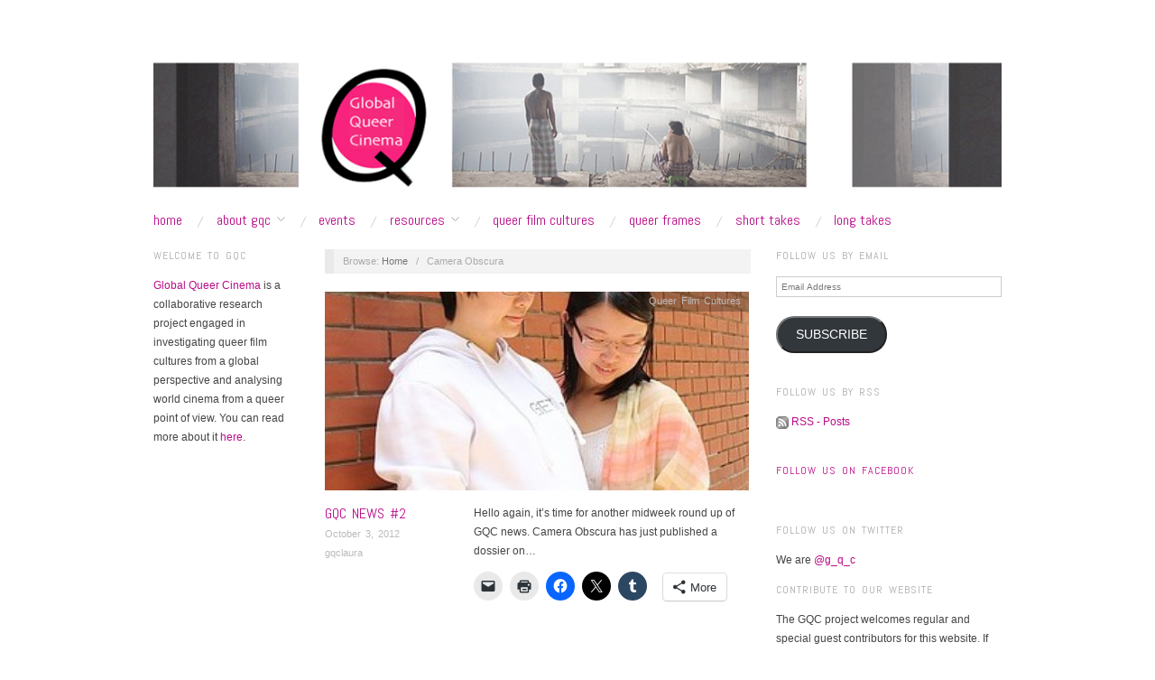

--- FILE ---
content_type: text/html; charset=UTF-8
request_url: https://reframe.sussex.ac.uk/gqc/tag/camera-obscura/
body_size: 10964
content:
<!doctype html>
<html lang="en-US">
<head>
	<meta http-equiv="Content-Type" content="text/html; charset=UTF-8" />
	<meta http-equiv="X-UA-Compatible" content="IE=edge,chrome=1">
		
	<!-- Mobile viewport optimized -->
	<meta name="viewport" content="width=device-width,initial-scale=1">
	
		
	<!-- Title -->
	 	
	<link rel="profile" href="https://gmpg.org/xfn/11" />
	<link rel="pingback" href="https://reframe.sussex.ac.uk/gqc/xmlrpc.php" />
	
	<!-- WP Head -->
	<script type="text/javascript" id="lpData">
/* <![CDATA[ */
var lpData = {"site_url":"https:\/\/reframe.sussex.ac.uk\/gqc","user_id":"0","theme":"oxygen","lp_rest_url":"https:\/\/reframe.sussex.ac.uk\/gqc\/wp-json\/","nonce":"40db1d9cd4","is_course_archive":"","courses_url":"","urlParams":[],"lp_version":"4.3.2.5","lp_rest_load_ajax":"https:\/\/reframe.sussex.ac.uk\/gqc\/wp-json\/lp\/v1\/load_content_via_ajax\/","ajaxUrl":"https:\/\/reframe.sussex.ac.uk\/gqc\/wp-admin\/admin-ajax.php","lpAjaxUrl":"https:\/\/reframe.sussex.ac.uk\/gqc\/lp-ajax-handle","coverImageRatio":"5.16","toast":{"gravity":"bottom","position":"center","duration":3000,"close":1,"stopOnFocus":1,"classPrefix":"lp-toast"},"i18n":[]};
/* ]]> */
</script>
<script type="text/javascript" id="lpSettingCourses">
/* <![CDATA[ */
var lpSettingCourses = {"lpArchiveLoadAjax":"1","lpArchiveNoLoadAjaxFirst":"0","lpArchivePaginationType":"","noLoadCoursesJs":"0"};
/* ]]> */
</script>
		<style id="learn-press-custom-css">
			:root {
				--lp-container-max-width: 1290px;
				--lp-cotainer-padding: 1rem;
				--lp-primary-color: #ffb606;
				--lp-secondary-color: #442e66;
			}
		</style>
		<title>Camera Obscura &#8211; Global Queer Cinema</title>
<meta name='robots' content='max-image-preview:large' />

<meta name="template" content="Oxygen 0.6.0" />
<link rel='dns-prefetch' href='//stats.wp.com' />
<link rel='dns-prefetch' href='//fonts.googleapis.com' />
<link rel='dns-prefetch' href='//v0.wordpress.com' />
<link rel="alternate" type="application/rss+xml" title="Global Queer Cinema &raquo; Feed" href="https://reframe.sussex.ac.uk/gqc/feed/" />
<link rel="alternate" type="application/rss+xml" title="Global Queer Cinema &raquo; Comments Feed" href="https://reframe.sussex.ac.uk/gqc/comments/feed/" />
<link rel="alternate" type="application/rss+xml" title="Global Queer Cinema &raquo; Camera Obscura Tag Feed" href="https://reframe.sussex.ac.uk/gqc/tag/camera-obscura/feed/" />
<style id='wp-img-auto-sizes-contain-inline-css' type='text/css'>
img:is([sizes=auto i],[sizes^="auto," i]){contain-intrinsic-size:3000px 1500px}
/*# sourceURL=wp-img-auto-sizes-contain-inline-css */
</style>
<link rel='stylesheet' id='style-css' href='https://reframe.sussex.ac.uk/gqc/wp-content/themes/oxygen/style.min.css?ver=0.6.0' type='text/css' media='all' />
<style id='wp-emoji-styles-inline-css' type='text/css'>

	img.wp-smiley, img.emoji {
		display: inline !important;
		border: none !important;
		box-shadow: none !important;
		height: 1em !important;
		width: 1em !important;
		margin: 0 0.07em !important;
		vertical-align: -0.1em !important;
		background: none !important;
		padding: 0 !important;
	}
/*# sourceURL=wp-emoji-styles-inline-css */
</style>
<style id='wp-block-library-inline-css' type='text/css'>
:root{--wp-block-synced-color:#7a00df;--wp-block-synced-color--rgb:122,0,223;--wp-bound-block-color:var(--wp-block-synced-color);--wp-editor-canvas-background:#ddd;--wp-admin-theme-color:#007cba;--wp-admin-theme-color--rgb:0,124,186;--wp-admin-theme-color-darker-10:#006ba1;--wp-admin-theme-color-darker-10--rgb:0,107,160.5;--wp-admin-theme-color-darker-20:#005a87;--wp-admin-theme-color-darker-20--rgb:0,90,135;--wp-admin-border-width-focus:2px}@media (min-resolution:192dpi){:root{--wp-admin-border-width-focus:1.5px}}.wp-element-button{cursor:pointer}:root .has-very-light-gray-background-color{background-color:#eee}:root .has-very-dark-gray-background-color{background-color:#313131}:root .has-very-light-gray-color{color:#eee}:root .has-very-dark-gray-color{color:#313131}:root .has-vivid-green-cyan-to-vivid-cyan-blue-gradient-background{background:linear-gradient(135deg,#00d084,#0693e3)}:root .has-purple-crush-gradient-background{background:linear-gradient(135deg,#34e2e4,#4721fb 50%,#ab1dfe)}:root .has-hazy-dawn-gradient-background{background:linear-gradient(135deg,#faaca8,#dad0ec)}:root .has-subdued-olive-gradient-background{background:linear-gradient(135deg,#fafae1,#67a671)}:root .has-atomic-cream-gradient-background{background:linear-gradient(135deg,#fdd79a,#004a59)}:root .has-nightshade-gradient-background{background:linear-gradient(135deg,#330968,#31cdcf)}:root .has-midnight-gradient-background{background:linear-gradient(135deg,#020381,#2874fc)}:root{--wp--preset--font-size--normal:16px;--wp--preset--font-size--huge:42px}.has-regular-font-size{font-size:1em}.has-larger-font-size{font-size:2.625em}.has-normal-font-size{font-size:var(--wp--preset--font-size--normal)}.has-huge-font-size{font-size:var(--wp--preset--font-size--huge)}.has-text-align-center{text-align:center}.has-text-align-left{text-align:left}.has-text-align-right{text-align:right}.has-fit-text{white-space:nowrap!important}#end-resizable-editor-section{display:none}.aligncenter{clear:both}.items-justified-left{justify-content:flex-start}.items-justified-center{justify-content:center}.items-justified-right{justify-content:flex-end}.items-justified-space-between{justify-content:space-between}.screen-reader-text{border:0;clip-path:inset(50%);height:1px;margin:-1px;overflow:hidden;padding:0;position:absolute;width:1px;word-wrap:normal!important}.screen-reader-text:focus{background-color:#ddd;clip-path:none;color:#444;display:block;font-size:1em;height:auto;left:5px;line-height:normal;padding:15px 23px 14px;text-decoration:none;top:5px;width:auto;z-index:100000}html :where(.has-border-color){border-style:solid}html :where([style*=border-top-color]){border-top-style:solid}html :where([style*=border-right-color]){border-right-style:solid}html :where([style*=border-bottom-color]){border-bottom-style:solid}html :where([style*=border-left-color]){border-left-style:solid}html :where([style*=border-width]){border-style:solid}html :where([style*=border-top-width]){border-top-style:solid}html :where([style*=border-right-width]){border-right-style:solid}html :where([style*=border-bottom-width]){border-bottom-style:solid}html :where([style*=border-left-width]){border-left-style:solid}html :where(img[class*=wp-image-]){height:auto;max-width:100%}:where(figure){margin:0 0 1em}html :where(.is-position-sticky){--wp-admin--admin-bar--position-offset:var(--wp-admin--admin-bar--height,0px)}@media screen and (max-width:600px){html :where(.is-position-sticky){--wp-admin--admin-bar--position-offset:0px}}

/*# sourceURL=wp-block-library-inline-css */
</style><style id='global-styles-inline-css' type='text/css'>
:root{--wp--preset--aspect-ratio--square: 1;--wp--preset--aspect-ratio--4-3: 4/3;--wp--preset--aspect-ratio--3-4: 3/4;--wp--preset--aspect-ratio--3-2: 3/2;--wp--preset--aspect-ratio--2-3: 2/3;--wp--preset--aspect-ratio--16-9: 16/9;--wp--preset--aspect-ratio--9-16: 9/16;--wp--preset--color--black: #000000;--wp--preset--color--cyan-bluish-gray: #abb8c3;--wp--preset--color--white: #ffffff;--wp--preset--color--pale-pink: #f78da7;--wp--preset--color--vivid-red: #cf2e2e;--wp--preset--color--luminous-vivid-orange: #ff6900;--wp--preset--color--luminous-vivid-amber: #fcb900;--wp--preset--color--light-green-cyan: #7bdcb5;--wp--preset--color--vivid-green-cyan: #00d084;--wp--preset--color--pale-cyan-blue: #8ed1fc;--wp--preset--color--vivid-cyan-blue: #0693e3;--wp--preset--color--vivid-purple: #9b51e0;--wp--preset--gradient--vivid-cyan-blue-to-vivid-purple: linear-gradient(135deg,rgb(6,147,227) 0%,rgb(155,81,224) 100%);--wp--preset--gradient--light-green-cyan-to-vivid-green-cyan: linear-gradient(135deg,rgb(122,220,180) 0%,rgb(0,208,130) 100%);--wp--preset--gradient--luminous-vivid-amber-to-luminous-vivid-orange: linear-gradient(135deg,rgb(252,185,0) 0%,rgb(255,105,0) 100%);--wp--preset--gradient--luminous-vivid-orange-to-vivid-red: linear-gradient(135deg,rgb(255,105,0) 0%,rgb(207,46,46) 100%);--wp--preset--gradient--very-light-gray-to-cyan-bluish-gray: linear-gradient(135deg,rgb(238,238,238) 0%,rgb(169,184,195) 100%);--wp--preset--gradient--cool-to-warm-spectrum: linear-gradient(135deg,rgb(74,234,220) 0%,rgb(151,120,209) 20%,rgb(207,42,186) 40%,rgb(238,44,130) 60%,rgb(251,105,98) 80%,rgb(254,248,76) 100%);--wp--preset--gradient--blush-light-purple: linear-gradient(135deg,rgb(255,206,236) 0%,rgb(152,150,240) 100%);--wp--preset--gradient--blush-bordeaux: linear-gradient(135deg,rgb(254,205,165) 0%,rgb(254,45,45) 50%,rgb(107,0,62) 100%);--wp--preset--gradient--luminous-dusk: linear-gradient(135deg,rgb(255,203,112) 0%,rgb(199,81,192) 50%,rgb(65,88,208) 100%);--wp--preset--gradient--pale-ocean: linear-gradient(135deg,rgb(255,245,203) 0%,rgb(182,227,212) 50%,rgb(51,167,181) 100%);--wp--preset--gradient--electric-grass: linear-gradient(135deg,rgb(202,248,128) 0%,rgb(113,206,126) 100%);--wp--preset--gradient--midnight: linear-gradient(135deg,rgb(2,3,129) 0%,rgb(40,116,252) 100%);--wp--preset--font-size--small: 13px;--wp--preset--font-size--medium: 20px;--wp--preset--font-size--large: 36px;--wp--preset--font-size--x-large: 42px;--wp--preset--spacing--20: 0.44rem;--wp--preset--spacing--30: 0.67rem;--wp--preset--spacing--40: 1rem;--wp--preset--spacing--50: 1.5rem;--wp--preset--spacing--60: 2.25rem;--wp--preset--spacing--70: 3.38rem;--wp--preset--spacing--80: 5.06rem;--wp--preset--shadow--natural: 6px 6px 9px rgba(0, 0, 0, 0.2);--wp--preset--shadow--deep: 12px 12px 50px rgba(0, 0, 0, 0.4);--wp--preset--shadow--sharp: 6px 6px 0px rgba(0, 0, 0, 0.2);--wp--preset--shadow--outlined: 6px 6px 0px -3px rgb(255, 255, 255), 6px 6px rgb(0, 0, 0);--wp--preset--shadow--crisp: 6px 6px 0px rgb(0, 0, 0);}:where(.is-layout-flex){gap: 0.5em;}:where(.is-layout-grid){gap: 0.5em;}body .is-layout-flex{display: flex;}.is-layout-flex{flex-wrap: wrap;align-items: center;}.is-layout-flex > :is(*, div){margin: 0;}body .is-layout-grid{display: grid;}.is-layout-grid > :is(*, div){margin: 0;}:where(.wp-block-columns.is-layout-flex){gap: 2em;}:where(.wp-block-columns.is-layout-grid){gap: 2em;}:where(.wp-block-post-template.is-layout-flex){gap: 1.25em;}:where(.wp-block-post-template.is-layout-grid){gap: 1.25em;}.has-black-color{color: var(--wp--preset--color--black) !important;}.has-cyan-bluish-gray-color{color: var(--wp--preset--color--cyan-bluish-gray) !important;}.has-white-color{color: var(--wp--preset--color--white) !important;}.has-pale-pink-color{color: var(--wp--preset--color--pale-pink) !important;}.has-vivid-red-color{color: var(--wp--preset--color--vivid-red) !important;}.has-luminous-vivid-orange-color{color: var(--wp--preset--color--luminous-vivid-orange) !important;}.has-luminous-vivid-amber-color{color: var(--wp--preset--color--luminous-vivid-amber) !important;}.has-light-green-cyan-color{color: var(--wp--preset--color--light-green-cyan) !important;}.has-vivid-green-cyan-color{color: var(--wp--preset--color--vivid-green-cyan) !important;}.has-pale-cyan-blue-color{color: var(--wp--preset--color--pale-cyan-blue) !important;}.has-vivid-cyan-blue-color{color: var(--wp--preset--color--vivid-cyan-blue) !important;}.has-vivid-purple-color{color: var(--wp--preset--color--vivid-purple) !important;}.has-black-background-color{background-color: var(--wp--preset--color--black) !important;}.has-cyan-bluish-gray-background-color{background-color: var(--wp--preset--color--cyan-bluish-gray) !important;}.has-white-background-color{background-color: var(--wp--preset--color--white) !important;}.has-pale-pink-background-color{background-color: var(--wp--preset--color--pale-pink) !important;}.has-vivid-red-background-color{background-color: var(--wp--preset--color--vivid-red) !important;}.has-luminous-vivid-orange-background-color{background-color: var(--wp--preset--color--luminous-vivid-orange) !important;}.has-luminous-vivid-amber-background-color{background-color: var(--wp--preset--color--luminous-vivid-amber) !important;}.has-light-green-cyan-background-color{background-color: var(--wp--preset--color--light-green-cyan) !important;}.has-vivid-green-cyan-background-color{background-color: var(--wp--preset--color--vivid-green-cyan) !important;}.has-pale-cyan-blue-background-color{background-color: var(--wp--preset--color--pale-cyan-blue) !important;}.has-vivid-cyan-blue-background-color{background-color: var(--wp--preset--color--vivid-cyan-blue) !important;}.has-vivid-purple-background-color{background-color: var(--wp--preset--color--vivid-purple) !important;}.has-black-border-color{border-color: var(--wp--preset--color--black) !important;}.has-cyan-bluish-gray-border-color{border-color: var(--wp--preset--color--cyan-bluish-gray) !important;}.has-white-border-color{border-color: var(--wp--preset--color--white) !important;}.has-pale-pink-border-color{border-color: var(--wp--preset--color--pale-pink) !important;}.has-vivid-red-border-color{border-color: var(--wp--preset--color--vivid-red) !important;}.has-luminous-vivid-orange-border-color{border-color: var(--wp--preset--color--luminous-vivid-orange) !important;}.has-luminous-vivid-amber-border-color{border-color: var(--wp--preset--color--luminous-vivid-amber) !important;}.has-light-green-cyan-border-color{border-color: var(--wp--preset--color--light-green-cyan) !important;}.has-vivid-green-cyan-border-color{border-color: var(--wp--preset--color--vivid-green-cyan) !important;}.has-pale-cyan-blue-border-color{border-color: var(--wp--preset--color--pale-cyan-blue) !important;}.has-vivid-cyan-blue-border-color{border-color: var(--wp--preset--color--vivid-cyan-blue) !important;}.has-vivid-purple-border-color{border-color: var(--wp--preset--color--vivid-purple) !important;}.has-vivid-cyan-blue-to-vivid-purple-gradient-background{background: var(--wp--preset--gradient--vivid-cyan-blue-to-vivid-purple) !important;}.has-light-green-cyan-to-vivid-green-cyan-gradient-background{background: var(--wp--preset--gradient--light-green-cyan-to-vivid-green-cyan) !important;}.has-luminous-vivid-amber-to-luminous-vivid-orange-gradient-background{background: var(--wp--preset--gradient--luminous-vivid-amber-to-luminous-vivid-orange) !important;}.has-luminous-vivid-orange-to-vivid-red-gradient-background{background: var(--wp--preset--gradient--luminous-vivid-orange-to-vivid-red) !important;}.has-very-light-gray-to-cyan-bluish-gray-gradient-background{background: var(--wp--preset--gradient--very-light-gray-to-cyan-bluish-gray) !important;}.has-cool-to-warm-spectrum-gradient-background{background: var(--wp--preset--gradient--cool-to-warm-spectrum) !important;}.has-blush-light-purple-gradient-background{background: var(--wp--preset--gradient--blush-light-purple) !important;}.has-blush-bordeaux-gradient-background{background: var(--wp--preset--gradient--blush-bordeaux) !important;}.has-luminous-dusk-gradient-background{background: var(--wp--preset--gradient--luminous-dusk) !important;}.has-pale-ocean-gradient-background{background: var(--wp--preset--gradient--pale-ocean) !important;}.has-electric-grass-gradient-background{background: var(--wp--preset--gradient--electric-grass) !important;}.has-midnight-gradient-background{background: var(--wp--preset--gradient--midnight) !important;}.has-small-font-size{font-size: var(--wp--preset--font-size--small) !important;}.has-medium-font-size{font-size: var(--wp--preset--font-size--medium) !important;}.has-large-font-size{font-size: var(--wp--preset--font-size--large) !important;}.has-x-large-font-size{font-size: var(--wp--preset--font-size--x-large) !important;}
/*# sourceURL=global-styles-inline-css */
</style>

<style id='classic-theme-styles-inline-css' type='text/css'>
/*! This file is auto-generated */
.wp-block-button__link{color:#fff;background-color:#32373c;border-radius:9999px;box-shadow:none;text-decoration:none;padding:calc(.667em + 2px) calc(1.333em + 2px);font-size:1.125em}.wp-block-file__button{background:#32373c;color:#fff;text-decoration:none}
/*# sourceURL=/wp-includes/css/classic-themes.min.css */
</style>
<link rel='stylesheet' id='font-abel-css' href='https://fonts.googleapis.com/css?family=Abel&#038;ver=1' type='text/css' media='screen' />
<style id='jetpack_facebook_likebox-inline-css' type='text/css'>
.widget_facebook_likebox {
	overflow: hidden;
}

/*# sourceURL=https://reframe.sussex.ac.uk/gqc/wp-content/plugins/jetpack/modules/widgets/facebook-likebox/style.css */
</style>
<link rel='stylesheet' id='jetpack-subscriptions-css' href='https://reframe.sussex.ac.uk/gqc/wp-content/plugins/jetpack/_inc/build/subscriptions/subscriptions.min.css?ver=15.4' type='text/css' media='all' />
<link rel='stylesheet' id='learnpress-widgets-css' href='https://reframe.sussex.ac.uk/gqc/wp-content/plugins/learnpress/assets/css/widgets.min.css?ver=4.3.2.5' type='text/css' media='all' />
<link rel='stylesheet' id='sharedaddy-css' href='https://reframe.sussex.ac.uk/gqc/wp-content/plugins/jetpack/modules/sharedaddy/sharing.css?ver=15.4' type='text/css' media='all' />
<link rel='stylesheet' id='social-logos-css' href='https://reframe.sussex.ac.uk/gqc/wp-content/plugins/jetpack/_inc/social-logos/social-logos.min.css?ver=15.4' type='text/css' media='all' />
<script type="text/javascript" src="https://reframe.sussex.ac.uk/gqc/wp-includes/js/jquery/jquery.min.js?ver=3.7.1" id="jquery-core-js"></script>
<script type="text/javascript" src="https://reframe.sussex.ac.uk/gqc/wp-includes/js/jquery/jquery-migrate.min.js?ver=3.4.1" id="jquery-migrate-js"></script>
<script type="text/javascript" src="https://reframe.sussex.ac.uk/gqc/wp-content/plugins/learnpress/assets/js/dist/loadAJAX.min.js?ver=4.3.2.5" id="lp-load-ajax-js" async="async" data-wp-strategy="async"></script>
<link rel="https://api.w.org/" href="https://reframe.sussex.ac.uk/gqc/wp-json/" /><link rel="alternate" title="JSON" type="application/json" href="https://reframe.sussex.ac.uk/gqc/wp-json/wp/v2/tags/123" /><link rel="EditURI" type="application/rsd+xml" title="RSD" href="https://reframe.sussex.ac.uk/gqc/xmlrpc.php?rsd" />
	<style>img#wpstats{display:none}</style>
		
	<style type="text/css">

		/* Font size. */
					html { font-size: 16px; }
		
		/* Font family. */
					h1, h2, h3, h4, h5, h6, dl dt, blockquote, blockquote blockquote blockquote, #site-title, #menu-primary li a { font-family: 'Abel', serif; }
		
		/* Link color. */
					a, a:visited, .page-template-front .hfeed-more .hentry .entry-title a:hover, .entry-title a, .entry-title a:visited { color: #ba0b88; }
			.read-more, .read-more:visited, .pagination a:hover, .comment-navigation a:hover, #respond #submit, .button, a.button, #subscribe #subbutton, .wpcf7-submit, #loginform .button-primary { background-color: #ba0b88; }
				a:hover, a:focus { color: #000; }
		.read-more:hover, #respond #submit:hover, .button:hover, a.button:hover, #subscribe #subbutton:hover, .wpcf7-submit:hover, #loginform .button-primary:hover { background-color: #111; }

		/* Custom CSS. */
		#branding {    float: left;    overflow: hidden;    width: 100%}
	
	</style>	


<!-- Jetpack Open Graph Tags -->
<meta property="og:type" content="website" />
<meta property="og:title" content="Camera Obscura &#8211; Global Queer Cinema" />
<meta property="og:url" content="https://reframe.sussex.ac.uk/gqc/tag/camera-obscura/" />
<meta property="og:site_name" content="Global Queer Cinema" />
<meta property="og:image" content="https://s0.wp.com/i/blank.jpg" />
<meta property="og:image:width" content="200" />
<meta property="og:image:height" content="200" />
<meta property="og:image:alt" content="" />
<meta property="og:locale" content="en_US" />

<!-- End Jetpack Open Graph Tags -->
		<style type="text/css" id="wp-custom-css">
			.menu-secondary, .menu-secondary li, .menu-secondary li a {
	background-color: #EEEEEE;
}		</style>
		
</head>

<body data-rsssl=1 class="wordpress ltr en_US parent-theme multisite blog-3 y2026 m01 d21 h00 wednesday logged-out archive taxonomy taxonomy-post_tag taxonomy-post_tag-camera-obscura metaslider-plugin no-js">

	
	<div id="container">
		
		<div class="wrap">

				
			<div id="header">
	
					
					<div id="branding">
						
						<div id="site-title">
<a href="https://reframe.sussex.ac.uk/gqc" title="Global Queer Cinema" rel="Home">
<img class="logo" src="https://reframe.sussex.ac.uk/gqc/files/2013/01/GQC-Banner-for-Oxygen-shorter2.jpg" alt="Global Queer Cinema" />
</a>
</div>
						
												
					</div><!-- #branding -->
					
										
					
	
	<div id="menu-primary" class="site-navigation menu-container" role="navigation">

		<span class="menu-toggle">Menu</span>

		
		<div class="menu"><ul id="menu-primary-items" class="nav-menu"><li id="menu-item-966" class="menu-item menu-item-type-post_type menu-item-object-page menu-item-home menu-item-966"><a href="https://reframe.sussex.ac.uk/gqc/">Home</a></li>
<li id="menu-item-196" class="menu-item menu-item-type-post_type menu-item-object-page menu-item-has-children menu-item-196"><a href="https://reframe.sussex.ac.uk/gqc/about-gqc/" title="Introducing the Global Queer Cinema project">About GQC</a>
<ul class="sub-menu">
	<li id="menu-item-967" class="menu-item menu-item-type-post_type menu-item-object-page menu-item-967"><a href="https://reframe.sussex.ac.uk/gqc/about-gqc/gqc-contributors/">GQC Contributors</a></li>
</ul>
</li>
<li id="menu-item-264" class="menu-item menu-item-type-taxonomy menu-item-object-category menu-item-264"><a href="https://reframe.sussex.ac.uk/gqc/category/gqc-events/" title="Events connected with the Global Queer Cinema project">Events</a></li>
<li id="menu-item-266" class="menu-item menu-item-type-post_type menu-item-object-page menu-item-has-children menu-item-266"><a href="https://reframe.sussex.ac.uk/gqc/resources/" title="Online and openly accessible Global Queer Cinema Studies resources">Resources</a>
<ul class="sub-menu">
	<li id="menu-item-568" class="menu-item menu-item-type-post_type menu-item-object-page menu-item-568"><a href="https://reframe.sussex.ac.uk/gqc/resources/queer-cinematic-interpretation/" title="Links to openly acessible studies">Queer Cinematic Interpretation</a></li>
	<li id="menu-item-1044" class="menu-item menu-item-type-post_type menu-item-object-page menu-item-1044"><a href="https://reframe.sussex.ac.uk/gqc/resources/queer-film-festival-studies/">Queer Film Festival Studies</a></li>
</ul>
</li>
<li id="menu-item-330" class="menu-item menu-item-type-taxonomy menu-item-object-category menu-item-330"><a href="https://reframe.sussex.ac.uk/gqc/category/queer-film-cultures/" title="On queer film festivals, organisations, and other queer film cultural groupings/contexts">Queer Film Cultures</a></li>
<li id="menu-item-271" class="menu-item menu-item-type-taxonomy menu-item-object-category menu-item-271"><a href="https://reframe.sussex.ac.uk/gqc/category/queer-frames-2/" title="Short studies of queer cinematic frames">Queer Frames</a></li>
<li id="menu-item-277" class="menu-item menu-item-type-taxonomy menu-item-object-category menu-item-277"><a href="https://reframe.sussex.ac.uk/gqc/category/short-takes/" title="Short studies of global queer cinematic interest">Short Takes</a></li>
<li id="menu-item-284" class="menu-item menu-item-type-taxonomy menu-item-object-category menu-item-284"><a href="https://reframe.sussex.ac.uk/gqc/category/long-takes/" title="Longer studies of global queer cinematic interest">Long Takes</a></li>
</ul></div>
		
	</div><!-- #menu-primary .menu-container -->

	
					
	
						
					
			</div><!-- #header -->
	
				
				
			<div id="main">
	
				
	<div class="aside">
	
				
		
	
	<div id="sidebar-primary" class="sidebar">

				
		<section id="text-2" class="widget widget_text widget-widget_text"><h3 class="widget-title">WELCOME TO GQC</h3>			<div class="textwidget"><p><a href="https://reframe.sussex.ac.uk/gqc/about-gqc/"> Global Queer Cinema</a> is a collaborative research project engaged in investigating queer film cultures from a global perspective and analysing world cinema from a queer point of view. You can read more about it <a href="https://reframe.sussex.ac.uk/gqc/about-gqc/"> here</a>.</p>
</div>
		</section>
		
	</div><!-- #sidebar-primary .aside -->

	
	
	</div>
	
	<div class="content-wrap">
		
		
		<div id="content">
	
			
		<div class="breadcrumb-trail breadcrumbs" itemprop="breadcrumb">
			<span class="trail-browse">Browse:</span> <span class="trail-begin"><a href="https://reframe.sussex.ac.uk/gqc" title="Global Queer Cinema" rel="home">Home</a></span>
			 <span class="sep">&nbsp; / &nbsp;</span> <span class="trail-end">Camera Obscura</span>
		</div>	
			<div class="hfeed">
	
					
						
							
						<div id="post-679" class="hentry post publish post-1 odd author-gqclaura category-queer-film-cultures post_tag-camera-obscura post_tag-cinecity post_tag-eyes-wide-open post_tag-film-festival post_tag-joyce-banda post_tag-lgbtq post_tag-malawi post_tag-palestine post_tag-queer post_tag-taiwan post_tag-transgender post_tag-women-making-waves">		
	
								
							<a href="https://reframe.sussex.ac.uk/gqc/2012/10/03/gqc-news-2/" title=" GQC News #2"><img src="https://reframe.sussex.ac.uk/gqc/files/2012/10/pregnancy-300x140.jpeg" alt=" GQC News #2" class="archive-thumbnail featured" width="470" height="140" /></a>	
							<div class="entry-header">
										
								<h2 class="post-title entry-title"><a href="https://reframe.sussex.ac.uk/gqc/2012/10/03/gqc-news-2/" title="GQC News #2" rel="bookmark">GQC News #2</a></h2>
								
								<div class="byline byline-date"><a href="https://reframe.sussex.ac.uk/gqc/2012/10/03/gqc-news-2/">October 3, 2012</a></div>
			
								<div class="byline byline-author"><a href="https://reframe.sussex.ac.uk/gqc/author/gqclaura/" title="Posts by gqclaura" rel="author">gqclaura</a></div>
			
								<div class="byline byline-edit"></div>
			
							</div>
	
							<div class="byline byline-cat"><a href="https://reframe.sussex.ac.uk/gqc/category/queer-film-cultures/" rel="category tag">Queer Film Cultures</a></div>
								
							<div class="entry-summary">
								
								<p>Hello again, it&#8217;s time for another midweek round up of GQC news. Camera Obscura has just published a dossier on&#8230;</p>
<div class="sharedaddy sd-sharing-enabled"><div class="robots-nocontent sd-block sd-social sd-social-icon sd-sharing"><div class="sd-content"><ul><li class="share-email"><a rel="nofollow noopener noreferrer"
				data-shared="sharing-email-679"
				class="share-email sd-button share-icon no-text"
				href="mailto:?subject=%5BShared%20Post%5D%20%20GQC%20News%20%232&#038;body=https%3A%2F%2Freframe.sussex.ac.uk%2Fgqc%2F2012%2F10%2F03%2Fgqc-news-2%2F&#038;share=email"
				target="_blank"
				aria-labelledby="sharing-email-679"
				data-email-share-error-title="Do you have email set up?" data-email-share-error-text="If you&#039;re having problems sharing via email, you might not have email set up for your browser. You may need to create a new email yourself." data-email-share-nonce="292032ee0d" data-email-share-track-url="https://reframe.sussex.ac.uk/gqc/2012/10/03/gqc-news-2/?share=email">
				<span id="sharing-email-679" hidden>Click to email a link to a friend (Opens in new window)</span>
				<span>Email</span>
			</a></li><li class="share-print"><a rel="nofollow noopener noreferrer"
				data-shared="sharing-print-679"
				class="share-print sd-button share-icon no-text"
				href="https://reframe.sussex.ac.uk/gqc/2012/10/03/gqc-news-2/?share=print"
				target="_blank"
				aria-labelledby="sharing-print-679"
				>
				<span id="sharing-print-679" hidden>Click to print (Opens in new window)</span>
				<span>Print</span>
			</a></li><li class="share-facebook"><a rel="nofollow noopener noreferrer"
				data-shared="sharing-facebook-679"
				class="share-facebook sd-button share-icon no-text"
				href="https://reframe.sussex.ac.uk/gqc/2012/10/03/gqc-news-2/?share=facebook"
				target="_blank"
				aria-labelledby="sharing-facebook-679"
				>
				<span id="sharing-facebook-679" hidden>Click to share on Facebook (Opens in new window)</span>
				<span>Facebook</span>
			</a></li><li class="share-twitter"><a rel="nofollow noopener noreferrer"
				data-shared="sharing-twitter-679"
				class="share-twitter sd-button share-icon no-text"
				href="https://reframe.sussex.ac.uk/gqc/2012/10/03/gqc-news-2/?share=twitter"
				target="_blank"
				aria-labelledby="sharing-twitter-679"
				>
				<span id="sharing-twitter-679" hidden>Click to share on X (Opens in new window)</span>
				<span>X</span>
			</a></li><li class="share-tumblr"><a rel="nofollow noopener noreferrer"
				data-shared="sharing-tumblr-679"
				class="share-tumblr sd-button share-icon no-text"
				href="https://reframe.sussex.ac.uk/gqc/2012/10/03/gqc-news-2/?share=tumblr"
				target="_blank"
				aria-labelledby="sharing-tumblr-679"
				>
				<span id="sharing-tumblr-679" hidden>Click to share on Tumblr (Opens in new window)</span>
				<span>Tumblr</span>
			</a></li><li><a href="#" class="sharing-anchor sd-button share-more"><span>More</span></a></li><li class="share-end"></li></ul><div class="sharing-hidden"><div class="inner" style="display: none;"><ul><li class="share-reddit"><a rel="nofollow noopener noreferrer"
				data-shared="sharing-reddit-679"
				class="share-reddit sd-button share-icon no-text"
				href="https://reframe.sussex.ac.uk/gqc/2012/10/03/gqc-news-2/?share=reddit"
				target="_blank"
				aria-labelledby="sharing-reddit-679"
				>
				<span id="sharing-reddit-679" hidden>Click to share on Reddit (Opens in new window)</span>
				<span>Reddit</span>
			</a></li><li class="share-linkedin"><a rel="nofollow noopener noreferrer"
				data-shared="sharing-linkedin-679"
				class="share-linkedin sd-button share-icon no-text"
				href="https://reframe.sussex.ac.uk/gqc/2012/10/03/gqc-news-2/?share=linkedin"
				target="_blank"
				aria-labelledby="sharing-linkedin-679"
				>
				<span id="sharing-linkedin-679" hidden>Click to share on LinkedIn (Opens in new window)</span>
				<span>LinkedIn</span>
			</a></li><li class="share-pinterest"><a rel="nofollow noopener noreferrer"
				data-shared="sharing-pinterest-679"
				class="share-pinterest sd-button share-icon no-text"
				href="https://reframe.sussex.ac.uk/gqc/2012/10/03/gqc-news-2/?share=pinterest"
				target="_blank"
				aria-labelledby="sharing-pinterest-679"
				>
				<span id="sharing-pinterest-679" hidden>Click to share on Pinterest (Opens in new window)</span>
				<span>Pinterest</span>
			</a></li><li class="share-end"></li></ul></div></div></div></div></div>								
																
							</div>
								
							<a class="read-more" href="https://reframe.sussex.ac.uk/gqc/2012/10/03/gqc-news-2/">Read Article &rarr;</a>
	
								
						</div><!-- .hentry -->
	
							
						
					
			</div><!-- .hfeed -->
	
				
			
	
		
		</div><!-- #content -->
	
		
				
				
				
	
	<div id="sidebar-secondary" class="sidebar">

		
		<section id="blog_subscription-2" class="widget widget_blog_subscription jetpack_subscription_widget widget-widget_blog_subscription jetpack_subscription_widget"><h3 class="widget-title">FOLLOW US BY EMAIL</h3>
			<div class="wp-block-jetpack-subscriptions__container">
			<form action="#" method="post" accept-charset="utf-8" id="subscribe-blog-blog_subscription-2"
				data-blog="39776684"
				data-post_access_level="everybody" >
									<p id="subscribe-email">
						<label id="jetpack-subscribe-label"
							class="screen-reader-text"
							for="subscribe-field-blog_subscription-2">
							Email Address						</label>
						<input type="email" name="email" autocomplete="email" required="required"
																					value=""
							id="subscribe-field-blog_subscription-2"
							placeholder="Email Address"
						/>
					</p>

					<p id="subscribe-submit"
											>
						<input type="hidden" name="action" value="subscribe"/>
						<input type="hidden" name="source" value="https://reframe.sussex.ac.uk/gqc/tag/camera-obscura/"/>
						<input type="hidden" name="sub-type" value="widget"/>
						<input type="hidden" name="redirect_fragment" value="subscribe-blog-blog_subscription-2"/>
						<input type="hidden" id="_wpnonce" name="_wpnonce" value="a3061f13a7" /><input type="hidden" name="_wp_http_referer" value="/gqc/tag/camera-obscura/" />						<button type="submit"
															class="wp-block-button__link"
																					name="jetpack_subscriptions_widget"
						>
							SUBSCRIBE						</button>
					</p>
							</form>
						</div>
			
</section><section id="rss_links-2" class="widget widget_rss_links widget-widget_rss_links"><h3 class="widget-title">FOLLOW US BY RSS</h3><p><a target="_self" href="https://reframe.sussex.ac.uk/gqc/feed/" title="Subscribe to posts"><img src="https://reframe.sussex.ac.uk/gqc/wp-content/plugins/jetpack/images/rss/silver-small.png" alt="RSS feed" />&nbsp;RSS - Posts</a></p>
</section><section id="facebook-likebox-2" class="widget widget_facebook_likebox widget-widget_facebook_likebox"><h3 class="widget-title"><a href="https://www.facebook.com/GQCproject">FOLLOW US ON FACEBOOK</a></h3>		<div id="fb-root"></div>
		<div class="fb-page" data-href="https://www.facebook.com/GQCproject" data-width="200"  data-height="130" data-hide-cover="false" data-show-facepile="false" data-tabs="false" data-hide-cta="false" data-small-header="false">
		<div class="fb-xfbml-parse-ignore"><blockquote cite="https://www.facebook.com/GQCproject"><a href="https://www.facebook.com/GQCproject">FOLLOW US ON FACEBOOK</a></blockquote></div>
		</div>
		</section><section id="text-4" class="widget widget_text widget-widget_text"><h3 class="widget-title">FOLLOW US ON TWITTER</h3>			<div class="textwidget">We are <a href="http://twitter.com/g_q_c" target="_blank">@g_q_c</a></div>
		</section><section id="text-3" class="widget widget_text widget-widget_text"><h3 class="widget-title">CONTRIBUTE TO OUR WEBSITE</h3>			<div class="textwidget">The GQC project welcomes regular and special guest contributors for this website. If you are interested in writing for us please contact us at: <a href="mailto:gqcproject@gmail.com">gqcproject(at)gmail(dot)com</a>.</div>
		</section>
		
	</div><!-- #sidebar-secondary .aside -->

	
				
				</div><!-- .content-wrap -->

				
		</div><!-- #main -->

		
				

		
		<div id="footer">

			
			<div id="footer-content" class="footer-content">
            <p class="copyright">Copyright &#169; 2026 <p class="credit"> Powered by <a href="http://alienwp.com">Oxygen Theme</a>.</p>
				
			
				
			</div>
				
			
			
			
		</div><!-- #footer -->

				
		</div><!-- .wrap -->

	</div><!-- #container -->

		
	<script type="speculationrules">
{"prefetch":[{"source":"document","where":{"and":[{"href_matches":"/gqc/*"},{"not":{"href_matches":["/gqc/wp-*.php","/gqc/wp-admin/*","/gqc/files/*","/gqc/wp-content/*","/gqc/wp-content/plugins/*","/gqc/wp-content/themes/oxygen/*","/gqc/*\\?(.+)"]}},{"not":{"selector_matches":"a[rel~=\"nofollow\"]"}},{"not":{"selector_matches":".no-prefetch, .no-prefetch a"}}]},"eagerness":"conservative"}]}
</script>

	<script type="text/javascript">
		window.WPCOM_sharing_counts = {"https://reframe.sussex.ac.uk/gqc/2012/10/03/gqc-news-2/":679};
	</script>
						<script type="text/javascript" src="https://reframe.sussex.ac.uk/gqc/wp-content/themes/oxygen/js/jquery.imagesloaded.js?ver=1.0" id="oxygen_imagesloaded-js"></script>
<script type="text/javascript" src="https://reframe.sussex.ac.uk/gqc/wp-content/themes/oxygen/js/jquery.masonry.min.js?ver=1.0" id="oxygen_masonry-js"></script>
<script type="text/javascript" src="https://reframe.sussex.ac.uk/gqc/wp-content/themes/oxygen/js/cycle/jquery.cycle.min.js?ver=1.0" id="oxygen_cycle-js"></script>
<script type="text/javascript" src="https://reframe.sussex.ac.uk/gqc/wp-content/themes/oxygen/js/fitvids/jquery.fitvids.js?ver=1.0" id="oxygen_fitvids-js"></script>
<script type="text/javascript" src="https://reframe.sussex.ac.uk/gqc/wp-content/themes/oxygen/js/navigation.js?ver=20130301" id="oxygen_navigation-js"></script>
<script type="text/javascript" id="oxygen_footer_scripts_light-js-extra">
/* <![CDATA[ */
var slider_settings = {"timeout":"6000"};
//# sourceURL=oxygen_footer_scripts_light-js-extra
/* ]]> */
</script>
<script type="text/javascript" src="https://reframe.sussex.ac.uk/gqc/wp-content/themes/oxygen/js/footer-scripts-light.js?ver=1.0" id="oxygen_footer_scripts_light-js"></script>
<script type="text/javascript" src="https://reframe.sussex.ac.uk/gqc/wp-content/themes/oxygen/library/js/drop-downs.min.js?ver=20130805" id="drop-downs-js"></script>
<script type="text/javascript" id="jetpack-facebook-embed-js-extra">
/* <![CDATA[ */
var jpfbembed = {"appid":"249643311490","locale":"en_US"};
//# sourceURL=jetpack-facebook-embed-js-extra
/* ]]> */
</script>
<script type="text/javascript" src="https://reframe.sussex.ac.uk/gqc/wp-content/plugins/jetpack/_inc/build/facebook-embed.min.js?ver=15.4" id="jetpack-facebook-embed-js"></script>
<script type="text/javascript" id="jetpack-stats-js-before">
/* <![CDATA[ */
_stq = window._stq || [];
_stq.push([ "view", {"v":"ext","blog":"39776684","post":"0","tz":"0","srv":"reframe.sussex.ac.uk","arch_tag":"camera-obscura","arch_results":"1","j":"1:15.4"} ]);
_stq.push([ "clickTrackerInit", "39776684", "0" ]);
//# sourceURL=jetpack-stats-js-before
/* ]]> */
</script>
<script type="text/javascript" src="https://stats.wp.com/e-202604.js" id="jetpack-stats-js" defer="defer" data-wp-strategy="defer"></script>
<script type="text/javascript" id="sharing-js-js-extra">
/* <![CDATA[ */
var sharing_js_options = {"lang":"en","counts":"1","is_stats_active":"1"};
//# sourceURL=sharing-js-js-extra
/* ]]> */
</script>
<script type="text/javascript" src="https://reframe.sussex.ac.uk/gqc/wp-content/plugins/jetpack/_inc/build/sharedaddy/sharing.min.js?ver=15.4" id="sharing-js-js"></script>
<script type="text/javascript" id="sharing-js-js-after">
/* <![CDATA[ */
var windowOpen;
			( function () {
				function matches( el, sel ) {
					return !! (
						el.matches && el.matches( sel ) ||
						el.msMatchesSelector && el.msMatchesSelector( sel )
					);
				}

				document.body.addEventListener( 'click', function ( event ) {
					if ( ! event.target ) {
						return;
					}

					var el;
					if ( matches( event.target, 'a.share-facebook' ) ) {
						el = event.target;
					} else if ( event.target.parentNode && matches( event.target.parentNode, 'a.share-facebook' ) ) {
						el = event.target.parentNode;
					}

					if ( el ) {
						event.preventDefault();

						// If there's another sharing window open, close it.
						if ( typeof windowOpen !== 'undefined' ) {
							windowOpen.close();
						}
						windowOpen = window.open( el.getAttribute( 'href' ), 'wpcomfacebook', 'menubar=1,resizable=1,width=600,height=400' );
						return false;
					}
				} );
			} )();
var windowOpen;
			( function () {
				function matches( el, sel ) {
					return !! (
						el.matches && el.matches( sel ) ||
						el.msMatchesSelector && el.msMatchesSelector( sel )
					);
				}

				document.body.addEventListener( 'click', function ( event ) {
					if ( ! event.target ) {
						return;
					}

					var el;
					if ( matches( event.target, 'a.share-twitter' ) ) {
						el = event.target;
					} else if ( event.target.parentNode && matches( event.target.parentNode, 'a.share-twitter' ) ) {
						el = event.target.parentNode;
					}

					if ( el ) {
						event.preventDefault();

						// If there's another sharing window open, close it.
						if ( typeof windowOpen !== 'undefined' ) {
							windowOpen.close();
						}
						windowOpen = window.open( el.getAttribute( 'href' ), 'wpcomtwitter', 'menubar=1,resizable=1,width=600,height=350' );
						return false;
					}
				} );
			} )();
var windowOpen;
			( function () {
				function matches( el, sel ) {
					return !! (
						el.matches && el.matches( sel ) ||
						el.msMatchesSelector && el.msMatchesSelector( sel )
					);
				}

				document.body.addEventListener( 'click', function ( event ) {
					if ( ! event.target ) {
						return;
					}

					var el;
					if ( matches( event.target, 'a.share-tumblr' ) ) {
						el = event.target;
					} else if ( event.target.parentNode && matches( event.target.parentNode, 'a.share-tumblr' ) ) {
						el = event.target.parentNode;
					}

					if ( el ) {
						event.preventDefault();

						// If there's another sharing window open, close it.
						if ( typeof windowOpen !== 'undefined' ) {
							windowOpen.close();
						}
						windowOpen = window.open( el.getAttribute( 'href' ), 'wpcomtumblr', 'menubar=1,resizable=1,width=450,height=450' );
						return false;
					}
				} );
			} )();
var windowOpen;
			( function () {
				function matches( el, sel ) {
					return !! (
						el.matches && el.matches( sel ) ||
						el.msMatchesSelector && el.msMatchesSelector( sel )
					);
				}

				document.body.addEventListener( 'click', function ( event ) {
					if ( ! event.target ) {
						return;
					}

					var el;
					if ( matches( event.target, 'a.share-linkedin' ) ) {
						el = event.target;
					} else if ( event.target.parentNode && matches( event.target.parentNode, 'a.share-linkedin' ) ) {
						el = event.target.parentNode;
					}

					if ( el ) {
						event.preventDefault();

						// If there's another sharing window open, close it.
						if ( typeof windowOpen !== 'undefined' ) {
							windowOpen.close();
						}
						windowOpen = window.open( el.getAttribute( 'href' ), 'wpcomlinkedin', 'menubar=1,resizable=1,width=580,height=450' );
						return false;
					}
				} );
			} )();
//# sourceURL=sharing-js-js-after
/* ]]> */
</script>
<script id="wp-emoji-settings" type="application/json">
{"baseUrl":"https://s.w.org/images/core/emoji/17.0.2/72x72/","ext":".png","svgUrl":"https://s.w.org/images/core/emoji/17.0.2/svg/","svgExt":".svg","source":{"concatemoji":"https://reframe.sussex.ac.uk/gqc/wp-includes/js/wp-emoji-release.min.js?ver=e59f5b6f92ec90070ffb7f56cf143a81"}}
</script>
<script type="module">
/* <![CDATA[ */
/*! This file is auto-generated */
const a=JSON.parse(document.getElementById("wp-emoji-settings").textContent),o=(window._wpemojiSettings=a,"wpEmojiSettingsSupports"),s=["flag","emoji"];function i(e){try{var t={supportTests:e,timestamp:(new Date).valueOf()};sessionStorage.setItem(o,JSON.stringify(t))}catch(e){}}function c(e,t,n){e.clearRect(0,0,e.canvas.width,e.canvas.height),e.fillText(t,0,0);t=new Uint32Array(e.getImageData(0,0,e.canvas.width,e.canvas.height).data);e.clearRect(0,0,e.canvas.width,e.canvas.height),e.fillText(n,0,0);const a=new Uint32Array(e.getImageData(0,0,e.canvas.width,e.canvas.height).data);return t.every((e,t)=>e===a[t])}function p(e,t){e.clearRect(0,0,e.canvas.width,e.canvas.height),e.fillText(t,0,0);var n=e.getImageData(16,16,1,1);for(let e=0;e<n.data.length;e++)if(0!==n.data[e])return!1;return!0}function u(e,t,n,a){switch(t){case"flag":return n(e,"\ud83c\udff3\ufe0f\u200d\u26a7\ufe0f","\ud83c\udff3\ufe0f\u200b\u26a7\ufe0f")?!1:!n(e,"\ud83c\udde8\ud83c\uddf6","\ud83c\udde8\u200b\ud83c\uddf6")&&!n(e,"\ud83c\udff4\udb40\udc67\udb40\udc62\udb40\udc65\udb40\udc6e\udb40\udc67\udb40\udc7f","\ud83c\udff4\u200b\udb40\udc67\u200b\udb40\udc62\u200b\udb40\udc65\u200b\udb40\udc6e\u200b\udb40\udc67\u200b\udb40\udc7f");case"emoji":return!a(e,"\ud83e\u1fac8")}return!1}function f(e,t,n,a){let r;const o=(r="undefined"!=typeof WorkerGlobalScope&&self instanceof WorkerGlobalScope?new OffscreenCanvas(300,150):document.createElement("canvas")).getContext("2d",{willReadFrequently:!0}),s=(o.textBaseline="top",o.font="600 32px Arial",{});return e.forEach(e=>{s[e]=t(o,e,n,a)}),s}function r(e){var t=document.createElement("script");t.src=e,t.defer=!0,document.head.appendChild(t)}a.supports={everything:!0,everythingExceptFlag:!0},new Promise(t=>{let n=function(){try{var e=JSON.parse(sessionStorage.getItem(o));if("object"==typeof e&&"number"==typeof e.timestamp&&(new Date).valueOf()<e.timestamp+604800&&"object"==typeof e.supportTests)return e.supportTests}catch(e){}return null}();if(!n){if("undefined"!=typeof Worker&&"undefined"!=typeof OffscreenCanvas&&"undefined"!=typeof URL&&URL.createObjectURL&&"undefined"!=typeof Blob)try{var e="postMessage("+f.toString()+"("+[JSON.stringify(s),u.toString(),c.toString(),p.toString()].join(",")+"));",a=new Blob([e],{type:"text/javascript"});const r=new Worker(URL.createObjectURL(a),{name:"wpTestEmojiSupports"});return void(r.onmessage=e=>{i(n=e.data),r.terminate(),t(n)})}catch(e){}i(n=f(s,u,c,p))}t(n)}).then(e=>{for(const n in e)a.supports[n]=e[n],a.supports.everything=a.supports.everything&&a.supports[n],"flag"!==n&&(a.supports.everythingExceptFlag=a.supports.everythingExceptFlag&&a.supports[n]);var t;a.supports.everythingExceptFlag=a.supports.everythingExceptFlag&&!a.supports.flag,a.supports.everything||((t=a.source||{}).concatemoji?r(t.concatemoji):t.wpemoji&&t.twemoji&&(r(t.twemoji),r(t.wpemoji)))});
//# sourceURL=https://reframe.sussex.ac.uk/gqc/wp-includes/js/wp-emoji-loader.min.js
/* ]]> */
</script>

</body>
</html>